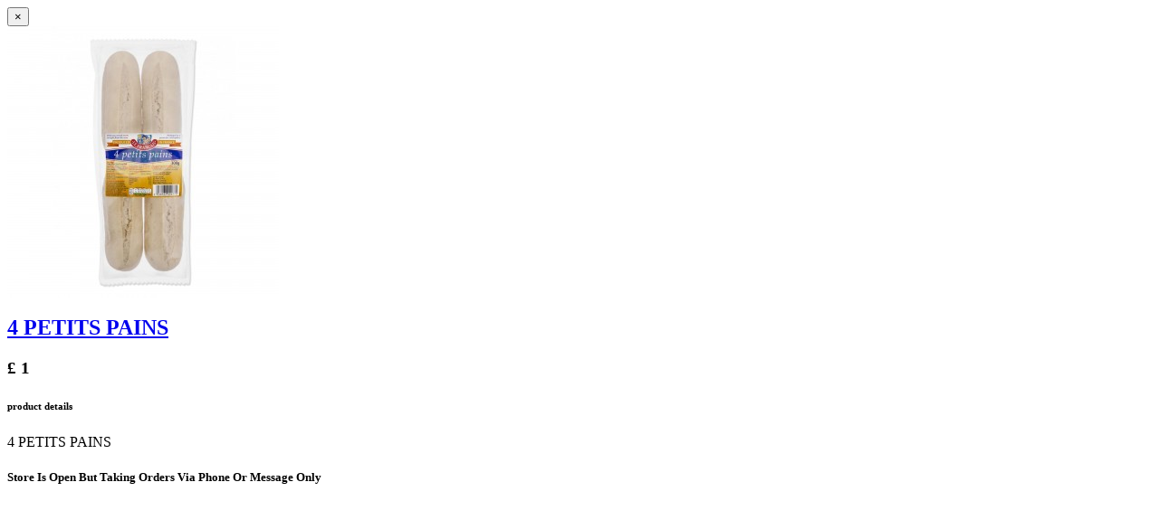

--- FILE ---
content_type: text/html; charset=UTF-8
request_url: https://egenapp.com/productdetail/56/538
body_size: 2439
content:
<link href="https://cdnjs.cloudflare.com/ajax/libs/select2/4.0.4/css/select2.min.css" rel="stylesheet" />
    <style>

    .select2-container {
  min-width: 80%;
}

.select2-results__option {
  padding-right: 20px;
  vertical-align: middle;
}
.select2-results__option:before {
  content: "";
  display: inline-block;
  position: relative;
  height: 20px;
  width: 20px;
  border: 2px solid #e9e9e9;
  border-radius: 4px;
  background-color: #fff;
  margin-right: 20px;
  vertical-align: middle;
}
.select2-results__option[aria-selected=true]:before {
  font-family:fontAwesome;
  content: "\f00c";
  color: #fff;
  background-color: #f77750;
  border: 0;
  display: inline-block;
  padding-left: 3px;
}
.select2-container--default .select2-results__option[aria-selected=true] {
    background-color: #fff;
}
.select2-container--default .select2-results__option--highlighted[aria-selected] {
    background-color: #eaeaeb;
    color: #272727;
}
.select2-container--default .select2-selection--multiple {
    margin-bottom: 10px;
}
.select2-container--default.select2-container--open.select2-container--below .select2-selection--multiple {
    border-radius: 4px;
}
.select2-container--default.select2-container--focus .select2-selection--multiple {
    border-color: #f77750;
    border-width: 2px;
}
.select2-container--default .select2-selection--multiple {
    border-width: 2px;
}
.select2-container--open .select2-dropdown--below {
    
    border-radius: 6px;
    box-shadow: 0 0 10px rgba(0,0,0,0.5);

}
.select2-selection .select2-selection--multiple:after {
    content: 'hhghgh';
}
/* select with icons badges single*/
.select-icon .select2-selection__placeholder .badge {
    display: none;
}
.select-icon .placeholder {
    display: none;
}
.select-icon .select2-results__option:before,
.select-icon .select2-results__option[aria-selected=true]:before {
    display: none !important;
    /* content: "" !important; */
}
.select-icon  .select2-search--dropdown {
    display: none;
}
</style>



<!DOCTYPE html>

<html lang="en">

<head>

    <meta charset="utf-8">

    <meta http-equiv="X-UA-Compatible" content="IE=edge">

    <meta name="viewport" content="width=device-width, initial-scale=1">

    <meta name="csrf-token" content="9rj3JWY39hSRDJwYFz1MsjaVtBSe8897uWHm1go5">

        
</head>



<body>
<script type="text/javascript">
    $('.js-select2').select2({
    dropdownParent: $('.theme-modal')
});
    $("select.js-select2").change(function(event){
  var selected = $(this).val(); 
   lastOpt = $(this).index();
  var max = $(this).data('max');
var len= selected.length;
 if (max < len  ) {
    alert("You can select upto "+max+" options only");
 ev.preventDefault();
    return false;
       
         
    } 
 
});


$(".js-select2").select2({
            closeOnSelect : false,
            placeholder : "---Choose---",
            allowHtml: true,
            allowClear: true,

            tags: true 
        });

            $('.icons_select2').select2({
                width: "80%",
                templateSelection: iformat,
                templateResult: iformat,
                allowHtml: true,
                placeholder: "Placeholder",
                dropdownParent: $( '.select-icon' ),//обавили класс
                allowClear: true,

                multiple: false
            });
    

                function iformat(icon, badge,) {
                    var originalOption = icon.element;
                    var originalOptionBadge = $(originalOption).data('badge');
                 
                    return $('<span><i class="fa ' + $(originalOption).data('icon') + '"></i> ' + icon.text + '<span class="badge">' + originalOptionBadge + '</span></span>');
                }
</script>
     
<!-- Quick-view modal popup start-->

  

<button type="button" class="close" data-dismiss="modal" aria-label="Close"><span
        aria-hidden="true">&times;</span></button>

<div class="row">

    <div class="col-lg-6 col-xs-12">

        <div class="quick-view-img">

            <a href="https://egenapp.com/product/56/538">

                <img src="https://egenapp.com/public/uploads/Products/mobile/1666101641-Web_adBIsZ7GX9.jpeg" alt=""
                    class="img-fluid blur-up lazyload">

            </a>

        </div>
        
    </div>

    <div class="col-lg-6 rtl-text">

        <div class="product-right product-about">

            <h2>

                <a href="https://egenapp.com/product/56/538">

                    4 PETITS PAINS

                </a>

            </h2>

            <h3>&#163;<span id="quicktotal-price">

                    1

                </span></h3>

            <div class="border-product product-wrap">

                <h6 class="product-title">product details</h6>
                
                <p>4 PETITS PAINS</p>

                <div class="product-detail">

                    <div class="rating">

                        


                                                               
                             <i class="fa fa-star disable"></i>

                                 <i class="fa fa-star disable"></i>

                                 <i class="fa fa-star disable"></i>

                                 <i class="fa fa-star disable"></i>

                                 <i class="fa fa-star disable"></i>

                                   

                    </div>

                </div>

            </div>

            <div class="product-description border-product">



                
                
            
        </div>

                             <h5 class="text-danger">Store Is Open But Taking Orders Via Phone Or Message Only</h5>
                    



    </div>

</div>



<!-- Quick-view modal popup end-->




<!-- latest jquery-->

<script src="https://egenapp.com/public/frontend/assets/js/jquery-3.3.1.min.js"></script>

<!-- fly cart ui jquery-->

<script src="https://egenapp.com/public/frontend/assets/js/jquery-ui.min.js"></script>

<script src="https://egenapp.com/public/frontend/assets/js/bootstrap-notify.min.js"></script>


      <script src="https://egenapp.com/public/frontend/assets/js/script.js"></script>

       <script src="https://cdnjs.cloudflare.com/ajax/libs/select2/4.0.4/js/select2.min.js" defer></script>

<script>
    $('.product-about .qty-box .quantity-right-plus').on('click', function () {

        var $qty = $('.product-about .qty-box .input-number');

        var currentVal = parseInt($qty.val(), 10);

        if (!isNaN(currentVal)) {

            if(parseInt($(this).attr('data-max')) > currentVal){

                $qty.val(currentVal + 1);

            }else{

                alert("You can't add more than this!");

            }

        }

    });

    $('.product-about .qty-box .quantity-left-minus').on('click', function () {

        var $qty = $('.product-about .qty-box .input-number');

        var currentVal = parseInt($qty.val(), 10);

        if (!isNaN(currentVal) && currentVal > 1) {

            $qty.val(currentVal - 1);

        }

    });

    function showaddtocart(){

    $.notify({

        icon: 'fa fa-check',

        title: 'Success!',

        message: 'Item Successfully added to your cart'

    },{

        element: 'body',

        position: null,

        type: "success",

        allow_dismiss: true,

        newest_on_top: false,

        showProgressbar: true,

        placement: {

            from: "top",

            align: "right"

        },

        offset: 20,

        spacing: 10,

        z_index: 1090,

        delay: 5000,

        animate: {

            enter: 'animated fadeInDown',

            exit: 'animated fadeOutUp'

        },

        icon_type: 'class',

        template: '<div data-notify="container" class="col-xs-11 col-sm-3 alert alert-{0}" role="alert">' +

        '<button type="button" aria-hidden="true" class="close" data-notify="dismiss">×</button>' +

        '<span data-notify="icon"></span> ' +

        '<span data-notify="title">{1}</span> ' +

        '<span data-notify="message">{2}</span>' +

        '<div class="progress" data-notify="progressbar">' +

        '<div class="progress-bar progress-bar-{0}" role="progressbar" aria-valuenow="0" aria-valuemin="0" aria-valuemax="100" style="width: 0%;"></div>' +

        '</div>' +

        '<a href="{3}" target="{4}" data-notify="url"></a>' +

        '</div>'

    });

}

</script>



 



</body>



</html>



